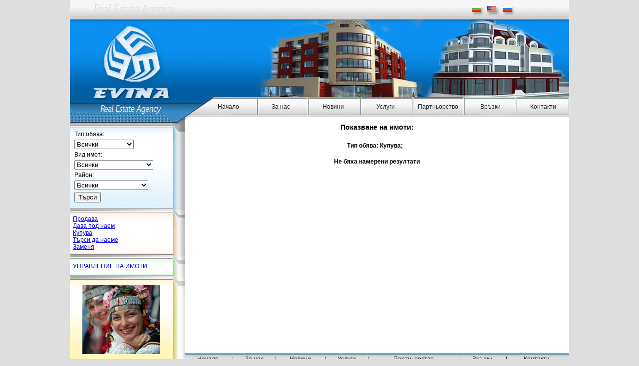

--- FILE ---
content_type: text/html; charset=UTF-8
request_url: http://agencyevina.com/?lang=bg&target=search&type=2
body_size: 13415
content:

<!DOCTYPE html PUBLIC "-//W3C//DTD XHTML 1.0 Transitional//EN" "http://www.w3.org/TR/xhtml1/DTD/xhtml1-transitional.dtd">
<html xmlns="http://www.w3.org/1999/xhtml">
  <head>
    <meta http-equiv="content-type" content="text/html; charset=utf-8" />
    <meta content="EVINA - Агенция за недвижими имоти" name="description">
    <meta content="имот,имоти,купува,купувам,продава,продавам,дава,давам,наем,наеми,наемам,наемаме,наемем,апартамент,студио,ателие,едностаен,едностайни,двустаен,двустайни,тристаен,тристайни,четиристаен,четиристайни,многостаен,многостайни,мезонет,мезонети,къща,къщи,вила,вили,гараж,гаражи,паркомясто,парцел,парцели,нива,ниви,ливада,ливади,офис,офиси,магазин,магазини,заведение,заведения,ресторант,ресторанти,кафе,кафене,сладкарница,склад,складове,бар,помещение, помещения,резиденция,резиденции,хотел,хотели,имение,имения,промишлени,производствени,агенция,фирма,посредник,посредничество,недвижими,софия,София,българия,България,estate,property,possession,immobilien,buy,sale,rent,rental,let,room,studio,atelier,parlour,flat,apartament,maisonett,house,home,pitchfork,chalet,garage,plot,lot,parcel,piece,place,space,site,locate,spot,position,office,shop,market,restaurant,pub,store, premise,works,mill,factory,plant,domain,caffee,confectionery,hotel,premises,industry,production,manufactory,make,agency,firm,company,concern,business,sofia,bulgaris,продалт,продаю,покупаю,покупает,наем,наймы,нанимаю,нанять,нанимаем,наймем,сдает,сдаю,заменяет,квартира,студия,ателье,однокомнатная,однокомнатные,двухкомнатная,двухкомнатные,трехкомнатная,трехкомнатные,четырехкомнатная,многокомнатный,многокомнатные,мезонет,мезонеты,дом,дома,дача,дачи,офис,офиси,магазины,рестораны,склады,гараж,гаражи,промышленные,производственные,помещение,помещения,магазин,магазины,заведение,заведения,ресторан,рестораны,кафе,бар,кондитерская,склад,склады,парцелла,земельный,участок,участки,поле,поля,луг,луга,имущество,имущества,недвижимости,резиденция,резиденции,гостиница,гостиницы,имение,имения,поместье,поместья,агенство,посредник,посредничество,фирма,Болгарии" name="keywords">

    <title>EVINA</title>
    <link rel="stylesheet" href="css/styles.css" type="text/css" />
  </head>
  <body>
  <div id="site">
  
    <!-- header -->
    <div id="header">
          <div id="lang">
        <a href="?lang=bg"><img src="images/bg.jpg" width="28" height="24" border="0" alt="bg" /></a>
        <a href="?lang=en"><img src="images/us.jpg" width="28" height="24" border="0" alt="us" /></a>
        <a href="?lang=ru"><img src="images/ru.jpg" width="28" height="24" border="0" alt="ru" /></a>
      </div>
      <div style="clear: both;"></div>
            <div id="header_menu">
        <div class="menu_item">
          <a href="?lang=bg&amp;target=home">
            Начало          </a>
        </div>
        <div class="menu_item">
          <a href="?lang=bg&amp;target=aboutus">
            За нас          </a>
        </div>
        <div class="menu_item">
          <a href="?lang=bg&amp;target=news">
            Новини          </a>
        </div>
        <div class="menu_item">
          <a href="?lang=bg&amp;target=services">
            Услуги          </a>
        </div>
        <div class="menu_item">
          <a href="?lang=bg&amp;target=partnership">
            Партньорство          </a>
        </div>
        <div class="menu_item">
          <a href="?lang=bg&amp;target=links">
            Връзки          </a>
        </div>
        <div class="menu_item">
          <a href="?lang=bg&amp;target=contacts">
            Контакти          </a>
        </div>
        <div style="clear: both;"></div>
      </div>
      <div style="clear: both;"></div>
    </div>
		
		<!-- left -->
		<table border="0" cellpadding="0" cellspacing="0">
		<tr>
		
      <td id="left_container" rowspan="2">
  	   
  			<div id="left_top"></div>
          				<table border="0" cellpadding="0" cellspacing="0">
  				<tr>
            <td class="td_l" id="td_l_blue">
              <div class="left_data">
              <form method="post" action="?lang=bg&target=search">
  <table border="0">
    <tr>
      <td>
        Тип обява:
      </td>
    </tr>
    <tr>
      <td>
        <select name="type">
          
          <option value="">Всички</option><option value="3">Продава</option><option value="4">Дава под наем</option><option value="2">Купува</option><option value="5">Търси да наеме</option><option value="6">Заменя</option>        </select>
      </td>
    </tr>
    <tr>
      <td>
        Вид имот:
      </td>
    </tr>
    <tr>
      <td>
        <select name="property">
          <option value="">Всички</option><option value="18"></option><option value="15">Стаи</option><option value="1">1-стайни</option><option value="11">2-стайни</option><option value="12">3-стайни</option><option value="13">Многост. и мезонети</option><option value="2">Къщи</option><option value="4">Офиси</option><option value="5">Магазини</option><option value="6">Заведения</option><option value="16">Хотели</option><option value="7">Складове</option><option value="8">Гаражи</option><option value="9">Сгради</option><option value="10">Парцели</option><option value="14">Инвестиционен проект</option><option value="17">Цял бизнес</option>        </select>
      </td>
    </tr>
    <tr>
      <td>
        Район:
      </td>
    </tr>
    <tr>
      <td>
        <select name="area">
          <option value="">Всички</option><option value="49"></option><option value="42">Благоевград</option><option value="43">Благоевград област</option><option value="4">Бургас</option><option value="17">Бургас област</option><option value="14">В.Търново област</option><option value="36">Варна</option><option value="35">Варна област</option><option value="25">Видин</option><option value="50">Видин област</option><option value="40">Враца</option><option value="41">Враца област</option><option value="38">Габрово</option><option value="39">Габрово област</option><option value="22">Добрич област</option><option value="24">Кюстендил</option><option value="7">Кюстендил област</option><option value="37">Ловеч област</option><option value="23">Монтана област</option><option value="28">Пазарджик</option><option value="29">Пазарджик област</option><option value="8">Перник</option><option value="18">Перник област</option><option value="20">Пловдив</option><option value="27">Пловдив област</option><option value="51">Разград</option><option value="5">Русе</option><option value="44">Сливен</option><option value="45">Сливен област</option><option value="47">Смолян</option><option value="48">Смолян област</option><option value="1">София</option><option value="19">София област</option><option value="31">Стара Загора</option><option value="30">Стара Загора област</option><option value="46">Хасково</option><option value="6">Хасково област</option><option value="32">Ямбол</option><option value="33">Ямбол област</option>        </select>
      </td>
    </tr>
    <tr>
      <td>
        <input type="submit" value="Търси" />
      </td>
    </tr>
  </table>
</form>
              </div>
            </td>
  					<td class="td_r" id="td_r_blue" valign="top">
  						<div class="td_r_top" id="td_r_top_blue"></div>
  					</td>
  				</tr>
  				<tr>
  					<td class="td_s" id="td_s_blue" colspan="2">
  					</td>
  				</tr>
  				<tr>
            <td class="td_l" id="td_l_ora">
              <div class="left_data">
              <a href="?lang=bg&target=search&type=3">Продава</a><br /><a href="?lang=bg&target=search&type=4">Дава под наем</a><br /><a href="?lang=bg&target=search&type=2">Купува</a><br /><a href="?lang=bg&target=search&type=5">Търси да наеме</a><br /><a href="?lang=bg&target=search&type=6">Заменя</a><br />              </div>
            </td>
  					<td class="td_r" id="td_r_ora">
  						<div class="td_r_top" id="td_r_top_ora"></div>
  					</td>
  				</tr>
  				<tr>
  					<td class="td_s" id="td_s_ora" colspan="2">
  					</td>
  				</tr>
  				<tr>
            <td class="td_l" id="td_l_green">
              <div class="left_data" style="text-align: justify;">
              <!-- Hand made HTML modification by Todor Balabanov 19 Feb 2012 -->
<a href="upravlenie_na_sgrada_vklu4eni_uslugi.doc">&#1059;&#1055;&#1056;&#1040;&#1042;&#1051;&#1045;&#1053;&#1048;&#1045; &#1053;&#1040; &#1048;&#1052;&#1054;&#1058;&#1048;</a><br>
<!-- Hand made HTML modification by Todor Balabanov 19 Feb 2012 -->
              </div>
            </td>
  					<td class="td_r" id="td_r_green">
  						<div class="td_r_top" id="td_r_top_green"></div>
  					</td>
  				</tr>
  				<tr>
  					<td class="td_s" id="td_s_green" colspan="2">
  					</td>
  				</tr>
  				<tr>
  					<td class="td_l" id="td_l_yell">
              <div class="left_data" style="text-align: center; margin: 4px;">
                <a href="?lang=bg&target=bulgaria">
                  <img src="images/content/map.jpg" alt="" border="0" />
                </a>
              </div>
            </td>
  					<td class="td_r" id="td_r_yell" valign="top">
  						<div class="td_r_top" id="td_r_top_yell"></div>
  					</td>
  				</tr>
  				<tr>
  					<td class="td_s" id="td_s_yell" colspan="2">
  					</td>
  				</tr>
  				</table>

  		</td>
      
      <!-- content -->
  		<td id="content">
  		  <div id="content_top"></div>
          
        <h1>Показване на имоти: </h1><br ><h2>Тип обява: Купува;&nbsp;&nbsp;&nbsp;</h2><br ><h2>Не бяха намерени резултати</h2>  		</td>
  		
  	</tr>
  	<tr>
  	
  		<!-- footer menu -->
		  <td id="footer_menu">
      		    <table border="0" cellpadding="0" cellspacing="0" width="99%" id="footer_menu_table">
		      <tr>
    		    <td>
              <a href="?lang=bg&amp;target=home">
                Начало              </a>
            </td>
    		    <td class="footer_menu_spacer">|</td>
    		    <td>
              <a href="?lang=bg&amp;target=aboutus">
                За нас              </a>
            </td>
    		    <td class="footer_menu_spacer">|</td>
    		    <td>
              <a href="?lang=bg&amp;target=news">
                Новини              </a>
            </td>
    		    <td class="footer_menu_spacer">|</td>
    		    <td>
              <a href="?lang=bg&amp;target=services">
                Услуги              </a>
            </td>
    		    <td class="footer_menu_spacer">|</td>
    		    <td>
              <a href="?lang=bg&amp;target=partnership">
                Партньорство              </a>
            </td>
    		    <td class="footer_menu_spacer">|</td>
    		    <td>
              <a href="?lang=bg&amp;target=links">
                Връзки              </a>
            </td>
    		    <td class="footer_menu_spacer">|</td>
    		    <td>
              <a href="?lang=bg&amp;target=contacts">
                Контакти              </a>
            </td>
		      </tr>
		    </table>
		  </td>
		  
		</tr>
		</table>
  </div>

<!-- Google counter.            -->
<!-- Author: Todor Balabanov    -->
<!-- Email: tdb@tbsoft-bg.com   -->
<!-- Date: 06 Dec 2008          -->
<script type="text/javascript">var gaJsHost = (("https:" == document.location.protocol) ? "https://ssl." : "http://www.");document.write(unescape("%3Cscript src='" + gaJsHost + "google-analytics.com/ga.js' type='text/javascript'%3E%3C/script%3E"));</script>
<script type="text/javascript">try {var pageTracker = _gat._getTracker("UA-6585547-1");pageTracker._trackPageview();} catch(err) {}</script>

  </body>
</html>



--- FILE ---
content_type: text/css
request_url: http://agencyevina.com/css/styles.css
body_size: 4614
content:
body{
	padding: 0px;
	margin: 0px;
	background-color: #DEDEDE;
	font-family: Arial, Verdana, Tahoma;
	font-size: 12px;
	text-align: center;
}
#site{
  position: relative;
  width: 1000px;
  margin-left: auto;
  margin-right: auto;
  text-align: left;
}

/* HEADER */
#header {
  width: 1000px;
  height: 235px;
  margin-left: auto;
  margin-right: auto;
	background-image: url('../images/header.jpg');
	background-repeat: no-repeat;
}
#header #lang{
  position: relative;
  float: right;
  width: 198px;
  height: 39px;
  margin-top: 9px;
  background-repeat: no-repeat;
}
#header #header_menu{
  position: relative;
  width: 735px;
  height: 37px;
  margin-top: 146px;
  margin-left: 265px;
}
#header #header_menu .menu_item{
  margin-top: 10px;
  width: 105px;
  position: relative;
  float: left;
  text-align: center;
}
#header #header_menu .menu_item a{
  display: block;
  margin-top: 3px;
  text-decoration: none;
  font-family: Verdana, Arial, Tahoma;
  font-size: 12px;
  color: #242424;
}
/* END HEADER */

/* START LEFT CONTAINER */
#left_container{
  position: relative;
  vertical-align: top;
  width: 230px;
  background-color: #F9F9F9; 
  background-image: url('../images/left_bottom.jpg');
  background-repeat: repeat-y;
}
#left_container #left_top{
  position: relative;
  width: 230px;
  height: 18px;
  background-color: #B6B9BB;
  background-image: url('../images/left_top.jpg');
}
td.td_l{
  width: 206px;
  background-position: top left;
  background-repeat: repeat-x;
}
td#td_l_blue{
  background-color: #DDF1FF;
  background-image: url('../images/pr_blue.jpg');
}
td#td_l_ora{
  background-color: #FFEADC;
  background-image: url('../images/pr_ora.jpg');
}
td#td_l_green{
  background-color: #DCFFDC;
  background-image: url('../images/pr_green.jpg');
}
td#td_l_yell{
  background-color: #FFF6B9;
  background-image: url('../images/pr_yell.jpg');
}
td.td_r{
  vertical-align: top;
  width: 24px;
  background-repeat: repeat-y;
}
#td_r_blue{
  background-image: url('../images/blue_line.jpg');
}
#td_r_ora{
  background-image: url('../images/ora_line.jpg');
}
#td_r_green{
  background-image: url('../images/green_line.jpg');
}
#td_r_yell{
  background-image: url('../images/yell_line.jpg');
}
.td_r_top{
  position: relative;
	width: 24px;
	height: 31px;
}
#td_r_top_blue{
	background-image:url('../images/td_blue_right.jpg'); 
}
#td_r_top_ora{
	background-image:url('../images/td_ora_right.jpg'); 
}
#td_r_top_green{
	background-image:url('../images/td_green_right.jpg'); 
}
#td_r_top_yell{
	background-image:url('../images/td_yell_right.jpg'); 
}
td.td_s{
  height: 11px;
  font-size: 1px;
  background-repeat: no-repeat;
}
#td_s_blue{
	background-image: url('../images/td_blue_down.jpg');
}
#td_s_ora{
	background-image: url('../images/td_ora_down.jpg');
}
#td_s_green{
	background-image: url('../images/td_green_down.jpg');
}
#td_s_yell{
	height: 14px;
	background-image: url('../images/td_yell_down.jpg');
}
/* END LEFT CONTAINER */

/* START CONTENT */
#content{
  position: relative;
  vertical-align: top;
  width: 770px;
  background-color: #ffffff;
}
#content #content_top{
  position: relative;
  width: 770px;
  height: 6px;
  background-color: #ffffff;
  background-image: url('../images/content_top_left.jpg');
  background-repeat: no-repeat;
}
/* END CONTENT */

/* START FOOTER MENU */
#footer_menu{
  position: relative;
  vertical-align: top;
  width: 770px;
  height: 26px;
  background-color: #E3E3E3;
  background-image: url('../images/footer_menu_bg.jpg');
  background-repeat: repeat-x;
}
#footer_menu #footer_menu_table td{
	font-family: Verdana, Arial, Tahoma;
  text-align: center;
  padding-top: 5px;
  color: #242424;
}
#footer_menu #footer_menu_table td a{
  color: #242424;
  text-decoration: none;
}
/* END FOOTER MENU */

/* START ADDITIONAL ELEMENTS */
.content_box{
  position: relative;
  width: 752px;
  margin: 4px;
}
.content_box_small{
  position: relative;
  float: left;
  width: 372px;
  margin: 4px; 
}
.content_box_title{
  position: relative;
  padding: 3px 6px 3px 6px;
  border-style: solid;
  border-color: #C6C6C6;
  border-width: 2px 1px 2px 1px;
  font-size: 14px;
  font-weight: bold;
  color: #1867B0;
}
.content_box_data{
  position: relative;
  padding: 6px;
  border-style: solid;
  border-color: #C6C6C6;
  border-width: 0px 1px 2px 1px;
}
.left_data{
  position: relative;
  padding: 6px;
}
h1{
  text-align: center;
  font-weight: bold;
  font-size: 14px;
  margin: 6px;
}
h2{
  text-align: center;
  font-weight: bold;
  font-size: 12px;
  margin: 2px;
}
.pages{
  margin: 10px;
}
.page{
  font-size: 14px;
  font-weight: bold;
}
